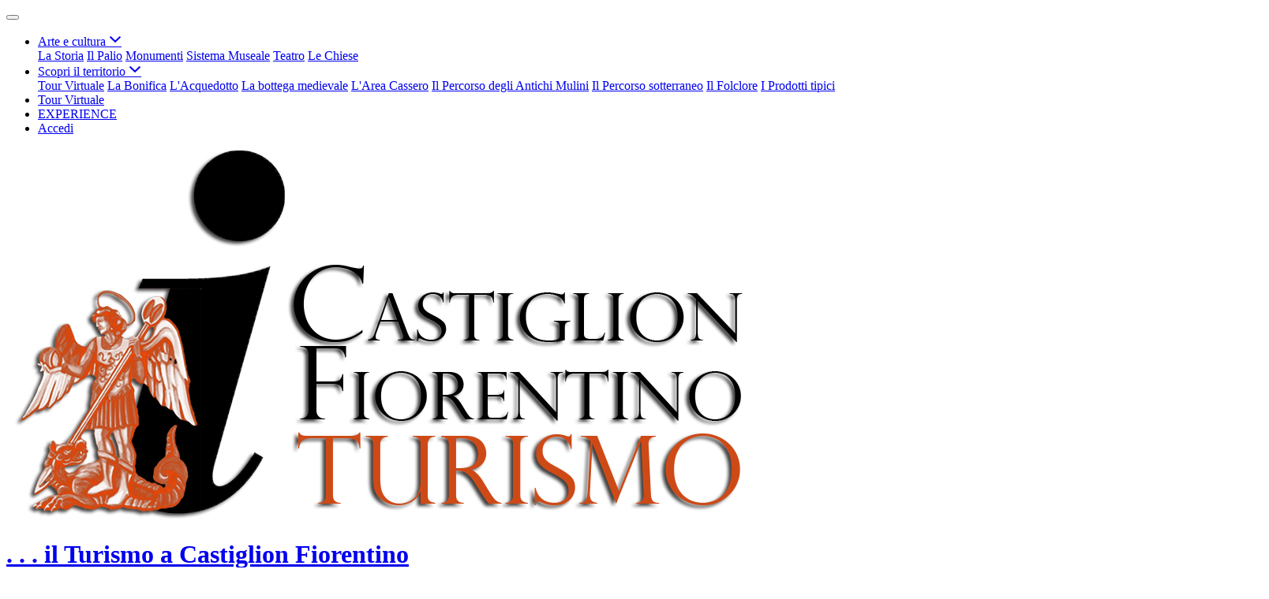

--- FILE ---
content_type: text/html; charset=UTF-8
request_url: https://turismo.comune.castiglionfiorentino.ar.it/eventi/2058961/domenica-10-settembre-scena-svialando-saldi
body_size: 7995
content:
<!DOCTYPE html>
<html lang="it">

<head>
    <meta charset="utf-8">
    <meta http-equiv="X-UA-Compatible" content="IE=edge">
    <meta name="viewport" content="width=device-width, initial-scale=1">

    <!-- CSRF Token -->
    <meta name="csrf-token" content="pi8OliAokkstLVGeQqLET5nCHmoAwOOZd1mBLvp9">
        <meta property="og:url" content="https://turismo.comune.castiglionfiorentino.ar.it/eventi/2058961/domenica-10-settembre-scena-svialando-saldi"/>
    <meta property="og:type" content="article"/>
    <meta property="og:title" content="DOMENICA 10 SETTEMBRE DI SCENA “SVIALANDO”, SALDI E OFFERTE IN VIALE MAZZINI."/>
    <meta property="og:description" content="Tutto pronto per &amp;ldquo;Svialando&amp;rdquo;, l&amp;rsquo;evento che vede protagonista Viale Mazzini, una delle principali arterie di accesso al centro storico castiglionese, e i suoi negozi. 

&amp;nbsp;

&amp;ldquo;Si tratta di un evento fortemente voluto dai commercianti di Viale Mazzini. Sar&amp;agrave; una giornata di festa con i suoi 35 espositori, una giornata di divertimento per tutti per ritornare a vivere anche questa vitale zona&amp;rdquo; dichiara Stefano Scricciolo di Confcommercio. 

&amp;nbsp;

Castiglion Fiorentino saluta cos&amp;igrave; l&amp;rsquo;estate 2023 piena di eventi e manifestazioni. Per domenica prossima 10 settembre dalle ore 15 e fino a mezzanotte grazie alla collaborazione dei commercianti sar&amp;agrave; possibile fare acquisti di ogni genere, gustare sfiziosit&amp;agrave; nei bar e ristoranti della strada e assistere a sfilate di moda per bambini, esibizioni di danza con Salsa Academy e Dam Danza e dalle 21.00 concerto dei &amp;ldquo;Superdisco Bros&amp;rdquo;. &amp;ldquo;Vi aspettiamo per divertirci insieme&amp;rdquo; sottolinea Fabiana della scuola di danza. 

&amp;nbsp;

Ritorna &amp;ldquo;Svialando e Offerte in Viale Mazzini&amp;rdquo;, domenica 10 settembre dalle ore 15.00 alla mezzanotte lungo viale Mazzini. 


&amp;ldquo;Ringrazio tutti per aver partecipato all&amp;rsquo;organizzazione, in particolare i commercianti che sono i veri protagonisti della manifestazione. Viale Mazzini &amp;egrave; un &amp;lsquo;market&amp;rsquo; naturale su cui abbiamo gi&amp;agrave; investito anche in passato&amp;rdquo; dichiara Francesca Sebastiani, assessore alle Attivit&amp;agrave; Produttive.

&amp;nbsp;

Nei giorni scorsi il comando di Polizia Municipale ha inviato una lettera ai residenti di Viale Mazzini e zone limitrofe informandoli delle limitazioni di traffico a causa della manifestazione d&amp;rsquo;intrattenimento. &amp;nbsp;In virt&amp;ugrave; della manifestazione viale Mazzini nel tratto di Viale Mazzini, compreso tra via Cavour e via Madonna del Rivaio, saranno istituiti divieto di sosta e divieto di transito a partire dalle ore 11:00 di domenica 10 settembre sino al termine dell&amp;#39;evento.

&amp;nbsp;

&amp;nbsp;

&amp;nbsp;


PER MOTIVI DI SICUREZZA COMUNICHIAMO CHE IL GIORNO 10.09.2023, DALLE ORE 10.00 ALLE ORE 24.00, NON SARA&amp;rsquo; POSSIBILE TRANSITARE NE&amp;rsquo; SOSTARE LUNGO VIALE MAZZINI, NEL TRATTO TRA VIA CAVOUR E VIA MADONNA DEL RIVAIO.

I RESIDENTI DI VIA PISACANE POTRANNO UTILIZZARE VIA F.LLI CERVI PER LA SOLA USCITA DALLA ZONA DI RESIDENZA, SOLO PER EMERGENZE, COMPATIBILMENTE CON L&amp;rsquo;AFFLUSSO DEI VISITATORI, E COMUNQUE DA CONCORDARE CON IL PERSONALE DELLA POLIZIA MUNICIPALE IN SERVIZIO AI SEGUENTI NUMERI&amp;nbsp;&amp;nbsp; 0575- 658314&amp;nbsp;&amp;nbsp;&amp;nbsp;&amp;nbsp; 337-342153.



I RESIDENTI DI VIA F.LLI CERVI E VIA DON MINZONI POTRANNO PERCORRERE DETTE STRADE IN DOPPIO SENSO DI CIRCOLAZIONE, SIA PER ENTRARE CHE PER USCIRE.


&amp;nbsp;"/>
    <meta property="og:image:width" content="1600"/>
    <meta property="og:image:height" content="1050"/>
    <meta property="og:image" content="https://mycity.s3.sbg.io.cloud.ovh.net/3325968/foto-.jpeg"/>
    <meta property="og:locale" content="it_IT"/>
    <meta property="fb:app_id" content="1756472218011816"/>
    <meta name="description" content="Tutto pronto per &amp;ldquo;Svialando&amp;rdquo;, l&amp;rsquo;evento che vede protagonista Viale Mazzini, una delle principali arterie di accesso al centro storico castiglionese, e i suoi negozi. 

&amp;nbsp;

&amp;ldquo;Si tratta di un evento fortemente voluto dai commercianti di Viale Mazzini. Sar&amp;agrave; una giornata di festa con i suoi 35 espositori, una giornata di divertimento per tutti per ritornare a vivere anche questa vitale zona&amp;rdquo; dichiara Stefano Scricciolo di Confcommercio. 

&amp;nbsp;

Castiglion Fiorentino saluta cos&amp;igrave; l&amp;rsquo;estate 2023 piena di eventi e manifestazioni. Per domenica prossima 10 settembre dalle ore 15 e fino a mezzanotte grazie alla collaborazione dei commercianti sar&amp;agrave; possibile fare acquisti di ogni genere, gustare sfiziosit&amp;agrave; nei bar e ristoranti della strada e assistere a sfilate di moda per bambini, esibizioni di danza con Salsa Academy e Dam Danza e dalle 21.00 concerto dei &amp;ldquo;Superdisco Bros&amp;rdquo;. &amp;ldquo;Vi aspettiamo per divertirci insieme&amp;rdquo; sottolinea Fabiana della scuola di danza. 

&amp;nbsp;

Ritorna &amp;ldquo;Svialando e Offerte in Viale Mazzini&amp;rdquo;, domenica 10 settembre dalle ore 15.00 alla mezzanotte lungo viale Mazzini. 


&amp;ldquo;Ringrazio tutti per aver partecipato all&amp;rsquo;organizzazione, in particolare i commercianti che sono i veri protagonisti della manifestazione. Viale Mazzini &amp;egrave; un &amp;lsquo;market&amp;rsquo; naturale su cui abbiamo gi&amp;agrave; investito anche in passato&amp;rdquo; dichiara Francesca Sebastiani, assessore alle Attivit&amp;agrave; Produttive.

&amp;nbsp;

Nei giorni scorsi il comando di Polizia Municipale ha inviato una lettera ai residenti di Viale Mazzini e zone limitrofe informandoli delle limitazioni di traffico a causa della manifestazione d&amp;rsquo;intrattenimento. &amp;nbsp;In virt&amp;ugrave; della manifestazione viale Mazzini nel tratto di Viale Mazzini, compreso tra via Cavour e via Madonna del Rivaio, saranno istituiti divieto di sosta e divieto di transito a partire dalle ore 11:00 di domenica 10 settembre sino al termine dell&amp;#39;evento.

&amp;nbsp;

&amp;nbsp;

&amp;nbsp;


PER MOTIVI DI SICUREZZA COMUNICHIAMO CHE IL GIORNO 10.09.2023, DALLE ORE 10.00 ALLE ORE 24.00, NON SARA&amp;rsquo; POSSIBILE TRANSITARE NE&amp;rsquo; SOSTARE LUNGO VIALE MAZZINI, NEL TRATTO TRA VIA CAVOUR E VIA MADONNA DEL RIVAIO.

I RESIDENTI DI VIA PISACANE POTRANNO UTILIZZARE VIA F.LLI CERVI PER LA SOLA USCITA DALLA ZONA DI RESIDENZA, SOLO PER EMERGENZE, COMPATIBILMENTE CON L&amp;rsquo;AFFLUSSO DEI VISITATORI, E COMUNQUE DA CONCORDARE CON IL PERSONALE DELLA POLIZIA MUNICIPALE IN SERVIZIO AI SEGUENTI NUMERI&amp;nbsp;&amp;nbsp; 0575- 658314&amp;nbsp;&amp;nbsp;&amp;nbsp;&amp;nbsp; 337-342153.



I RESIDENTI DI VIA F.LLI CERVI E VIA DON MINZONI POTRANNO PERCORRERE DETTE STRADE IN DOPPIO SENSO DI CIRCOLAZIONE, SIA PER ENTRARE CHE PER USCIRE.


&amp;nbsp;">

    <title>
                        DOMENICA 10 SETTEMBRE DI SCENA “SVIALANDO”, SALDI E OFFERTE IN VIALE MAZZINI.
 | . . .  il Turismo a Castiglion Fiorentino
            </title>

    <script src="/js/manifest.js?id=5f57a76db7bef139dd5f68a2f43efbca" defer></script>
    <script src="/js/vendor.js?id=51393c43603619bb4dc3428991cdd7b4" defer></script>

    <script type="text/javascript" src="/js/frontend/turistico1/layout.js?id=07cc67c4c0c4b8df4e93ed0c70c1f697" defer></script>
    <script type="text/javascript" src="/js/frontend/mycity/share.js?id=7caa2df12deb4fbda801efc9512209fd" defer></script>

    <link type="text/css" rel="stylesheet" href="https://turismo.comune.castiglionfiorentino.ar.it/vendor/spid-auth/css/agid-spid-enter.min.1.0.0.css">

    

    

            <script type="text/javascript">
            function googleTranslateElementInit() {
                new google.translate.TranslateElement({
                    pageLanguage: 'it',
                    includedLanguages: 'de,en,es,fr,ru,ar,zh-CN',
                    layout: google.translate.TranslateElement.InlineLayout.SIMPLE
                }, 'google_translate_element');
            }
        </script>
        <script type="text/javascript" src="//translate.google.com/translate_a/element.js?cb=googleTranslateElementInit">
        </script>
    
            <script type="text/javascript" src="/js/frontend/turistico1/picturefill.min.js?id=c1e20e19fb6a31b52d3090d8669895fe" defer></script>
    <script type="text/javascript" src="/js/frontend/turistico1/lightgallery-all.min.js?id=2c764f64ebbb259852673d6083c17dd4" defer></script>
    
    <!-- Styles -->
    <link href="/css/frontend-turistico1/terra.css" rel="stylesheet">

    <link rel="icon" type="image/png" href="">
    <link href="https://turismo.comune.castiglionfiorentino.ar.it/css/animate.css" rel="stylesheet">
    <link href="https://turismo.comune.castiglionfiorentino.ar.it/fontastic/styles.css" rel="stylesheet">
    <link href="https://turismo.comune.castiglionfiorentino.ar.it/fonts/fabicon/fabicon.css" rel="stylesheet">
    <link href="https://turismo.comune.castiglionfiorentino.ar.it/fonts/fabicon/lightgallery.css" rel="stylesheet">
    <link rel="stylesheet" href="https://cdnjs.cloudflare.com/ajax/libs/lightbox2/2.8.2/css/lightbox.min.css" integrity="sha384-pnkRj/o9mh07rfWxV9yY0Tik4Cn+tYLX+hu+gfN2s5bd7hwM1q5rAqGyA21Iz17u" crossorigin="anonymous">
</head>

<body
    class="castiglion-fiorentino">


        <div id="app">
                    <header class="header-with-content">
                    <div class="header-banner">
            <div class="container position-relative">
                <div class="header-search-translate">
                    
                                            <div class="header-translate" id="google_translate_element"></div>
                                        <div class="header-search">
                        <search-widget-turistico modules="[]" scenario-id="1136"
                            search-url="https://turismo.comune.castiglionfiorentino.ar.it/api/v1/scenarios/1136/searchturistico"
                            advanced-search-url="https://turismo.comune.castiglionfiorentino.ar.it/ricerca-avanzata"></search-widget-turistico>
                    </div>
                </div>
            </div>
            <div class="d-lg-flex flex-lg-column-reverse">
                <div class="header-navbar mt-2">
                    <div class="container">
                        <nav class="navbar navbar-dark navbar-expand-lg">
                            <button class="navbar-toggler mt-3 mb-3" type="button" data-toggle="collapse"
                                data-target="#navbarSupportedContent" aria-controls="navbarSupportedContent"
                                aria-expanded="false" aria-label="Toggle navigation">
                                <span class="navbar-toggler-icon"></span>
                            </button>
                            <div class="collapse navbar-collapse" id="navbarSupportedContent">
                                <ul class="navbar-nav ml-auto text-right">
                                                                                                                                                            <li class="nav-item dropdown simple-dropdown">
                                                <a class="nav-link" href="https://turismo.comune.castiglionfiorentino.ar.it/menu/237482/arte-cultura" id="navbarDropdown"
                                                    role="button" data-toggle="dropdown" aria-haspopup="true"
                                                    aria-expanded="false">
                                                    Arte e cultura <span
                                                        class="icon icon-angle-down-thick"></span>
                                                </a>
                                                <div class="dropdown-menu text-right text-lg-left"
                                                    aria-labelledby="navbarDropdown">
                                                                                                            <a href="https://turismo.comune.castiglionfiorentino.ar.it/contenuti/237485/storia" class="dropdown-item"
                                                            target="_self">La Storia</a>
                                                                                                            <a href="https://turismo.comune.castiglionfiorentino.ar.it/menu/237488/palio" class="dropdown-item"
                                                            target="_self">Il Palio</a>
                                                                                                            <a href="https://turismo.comune.castiglionfiorentino.ar.it/menu/237504/monumenti" class="dropdown-item"
                                                            target="_self">Monumenti</a>
                                                                                                            <a href="https://turismo.comune.castiglionfiorentino.ar.it/menu/237528/sistema-museale" class="dropdown-item"
                                                            target="_self">Sistema Museale</a>
                                                                                                            <a href="https://turismo.comune.castiglionfiorentino.ar.it/menu/237532/teatro" class="dropdown-item"
                                                            target="_self">Teatro</a>
                                                                                                            <a href="https://turismo.comune.castiglionfiorentino.ar.it/menu/242158/chiese" class="dropdown-item"
                                                            target="_self">Le Chiese</a>
                                                                                                    </div>
                                            </li>
                                                                                                                                                                <li class="nav-item dropdown simple-dropdown">
                                                <a class="nav-link" href="https://turismo.comune.castiglionfiorentino.ar.it/menu/242331/scopri-territorio" id="navbarDropdown"
                                                    role="button" data-toggle="dropdown" aria-haspopup="true"
                                                    aria-expanded="false">
                                                    Scopri il territorio <span
                                                        class="icon icon-angle-down-thick"></span>
                                                </a>
                                                <div class="dropdown-menu text-right text-lg-left"
                                                    aria-labelledby="navbarDropdown">
                                                                                                            <a href="https://turismo.comune.castiglionfiorentino.ar.it/contenuti/242333/tour-virtuale" class="dropdown-item"
                                                            target="_self">Tour Virtuale</a>
                                                                                                            <a href="https://turismo.comune.castiglionfiorentino.ar.it/contenuti/242338/bonifica" class="dropdown-item"
                                                            target="_self">La Bonifica</a>
                                                                                                            <a href="https://turismo.comune.castiglionfiorentino.ar.it/contenuti/242339/acquedotto" class="dropdown-item"
                                                            target="_self">L&#039;Acquedotto</a>
                                                                                                            <a href="https://turismo.comune.castiglionfiorentino.ar.it/contenuti/242342/bottega-medievale" class="dropdown-item"
                                                            target="_self">La bottega medievale</a>
                                                                                                            <a href="https://turismo.comune.castiglionfiorentino.ar.it/contenuti/242344/area-cassero" class="dropdown-item"
                                                            target="_self">L&#039;Area Cassero</a>
                                                                                                            <a href="https://turismo.comune.castiglionfiorentino.ar.it/contenuti/242345/percorso-antichi-mulini" class="dropdown-item"
                                                            target="_self">Il Percorso degli Antichi Mulini</a>
                                                                                                            <a href="https://turismo.comune.castiglionfiorentino.ar.it/contenuti/242346/percorso-sotterraneo" class="dropdown-item"
                                                            target="_self">Il Percorso sotterraneo</a>
                                                                                                            <a href="https://turismo.comune.castiglionfiorentino.ar.it/contenuti/242350/folclore" class="dropdown-item"
                                                            target="_self">Il Folclore</a>
                                                                                                            <a href="https://turismo.comune.castiglionfiorentino.ar.it/contenuti/242356/prodotti-tipici" class="dropdown-item"
                                                            target="_self">I Prodotti tipici</a>
                                                                                                    </div>
                                            </li>
                                                                                                                                                                <li class="nav-item">
                                                <a target="_self" class="nav-link"
                                                    href="http://www.museicastiglionfiorentino.it/virtual_tour_museo/virtual_tour_museo.html" role="button" aria-haspopup="true"
                                                    aria-expanded="false" target="_self">
                                                    Tour Virtuale
                                                </a>
                                            </li>
                                                                                                                                                                <li class="nav-item">
                                                <a target="_blank" class="nav-link"
                                                    href="https://www.experiencecastiglionfiorentino.it/" role="button" aria-haspopup="true"
                                                    aria-expanded="false" target="_blank">
                                                    EXPERIENCE
                                                </a>
                                            </li>
                                                                                                                <li class="mobile-login nav-item d-lg-none">
                                        <a href="/admin/login" title="login" class="nav-link">Accedi</a>
                                    </li>
                                </ul>
                            </div>
                        </nav>
                    </div>
                </div>
                <div class="header-brand">
                    <div class="container">
                        <div class="row">
                            <div class="logo">
                                <a href="https://turismo.comune.castiglionfiorentino.ar.it/home" tabindex="-1">
                                    <img src="https://mycity.s3.sbg.io.cloud.ovh.net/837404/LogoTurismo.png" alt="Immagine non trovata"
                                        class="img-fluid">
                                </a>
                            </div>
                            <div class="col d-flex align-items-center">
                                <div class="logo-name serif maiuscoletto">
                                    <h1>
                                        <a href="https://turismo.comune.castiglionfiorentino.ar.it/home">
                                            . . .  il Turismo a Castiglion Fiorentino
                                        </a>
                                    </h1>
                                </div>
                            </div>
                        </div>
                    </div>
                </div>
            </div>
        </div>
        
                </header>
    <div id="topcontent">
                    <div class="main-img-container turist-dettaglio">
        <image-parallax image="https://mycity.s3.sbg.io.cloud.ovh.net/3325968/foto-.jpeg"></image-parallax>
        <div class="main-img-background"></div>
        <div class="main-img-content">
            <div class="container header">
                <h4 class="title">
                    DOMENICA 10 SETTEMBRE DI SCENA “SVIALANDO”, SALDI E OFFERTE IN VIALE MAZZINI.
                    
                </h4>
                                <div class="share-container d-none d-sm-block">
                    <like-n-share
                            :can-like="0" like-url="https://turismo.comune.castiglionfiorentino.ar.it/api/internals/frontend/scenarios/1136/events/2058961/like"
                            unlike-url="https://turismo.comune.castiglionfiorentino.ar.it/api/internals/frontend/scenarios/1136/events/2058961/unlike"
                            original-status=""
                            original-counter="0"
                            share-counter="0"
                    >
                        <template slot="share">
                            <div class="share">
                                Condividi
                                <div class="social-link">
                                        <ul class="link-list" role="menu">
                                            <li role="none">
                                                <a 
                                                    class="list-item" 
                                                    href="https://www.facebook.com/sharer/sharer.php?u=https://turismo.comune.castiglionfiorentino.ar.it/eventi/2058961/domenica-10-settembre-scena-svialando-saldi" 
                                                    role="menuitem"
                                                    target="_blank"
                                                >
                                                    <svg class="icon" aria-hidden="true" width="40" height="40" style="fill: #FFFFFF;">
                                                        <use xlink:href="/bootstrap-italia/dist/svg/sprites.svg#it-facebook-square"></use>
                                                    </svg>
                                                </a>
                                            </li>
                                            <li role="none">
                                                <a 
                                                    class="list-item" 
                                                    href="https://x.com/intent/tweet?url=https://turismo.comune.castiglionfiorentino.ar.it/eventi/2058961/domenica-10-settembre-scena-svialando-saldi" 
                                                    role="menuitem"
                                                    target="_blank"
                                                >
                                                <svg xmlns="http://www.w3.org/2000/svg" width="40" height="30" style="fill: #FFFFFF;" viewBox="0 0 512 462.799" shape-rendering="geometricPrecision" text-rendering="geometricPrecision" image-rendering="optimizeQuality" fill-rule="evenodd" clip-rule="evenodd">
                                                    <path fill-rule="nonzero" d="M403.229 0h78.506L310.219 196.04 512 462.799H354.002L230.261 301.007 88.669 462.799h-78.56l183.455-209.683L0 0h161.999l111.856 147.88L403.229 0zm-27.556 415.805h43.505L138.363 44.527h-46.68l283.99 371.278z"/>
                                                  </svg>
                                                </a>
                                            </li>
                                            <li role="none">
                                                <a 
                                                    class="list-item" 
                                                    href="https://www.linkedin.com/shareArticle?mini=true&amp;url=https://turismo.comune.castiglionfiorentino.ar.it/eventi/2058961/domenica-10-settembre-scena-svialando-saldi" 
                                                    role="menuitem"
                                                    target="_blank"
                                                >
                                                    <svg class="icon" aria-hidden="true" width="40" height="40" style="fill: #FFFFFF;">
                                                        <use xlink:href="/bootstrap-italia/dist/svg/sprites.svg#it-linkedin-square"></use>
                                                    </svg>
                                                </a>
                                            </li>
                                            <li role="none">
                                                <a 
                                                    class="list-item" 
                                                    href="https://api.whatsapp.com/send?phone=&amp;text=https://turismo.comune.castiglionfiorentino.ar.it/eventi/2058961/domenica-10-settembre-scena-svialando-saldi" 
                                                    role="menuitem"
                                                    target="_blank"
                                                >
                                                    <svg class="icon" aria-hidden="true" width="40" height="40" style="fill: #FFFFFF;">
                                                        <use xlink:href="/bootstrap-italia/dist/svg/sprites.svg#it-whatsapp-square"></use>
                                                    </svg>
                                                </a>
                                            </li>
                                            <li role="none">
                                                <a 
                                                    class="list-item" 
                                                    href="https://t.me/share/url?url=https://turismo.comune.castiglionfiorentino.ar.it/eventi/2058961/domenica-10-settembre-scena-svialando-saldi" 
                                                    role="menuitem"
                                                    target="_blank"
                                                >
                                                    <svg class="icon" aria-hidden="true" width="40" height="40" style="fill: #FFFFFF;">
                                                        <use xlink:href="/bootstrap-italia/dist/svg/sprites.svg#it-telegram"></use>
                                                    </svg>
                                                </a>
                                            </li>
                                        </ul>
                                </div>
                            </div>
                        </template>
                    </like-n-share>
                </div>
            </div>
        </div>
    </div>
        <div class="breadcrumb-container">
        <div class="container">
            <div class="row">
                <div class="col-xl-8">
                    <nav aria-label="breadcrumb">
                        <ol class="breadcrumb">
                            <li class="breadcrumb-item"><a href="https://turismo.comune.castiglionfiorentino.ar.it/home" title="Vai alla Home">Home</a></li>
                                                        <li class="breadcrumb-item">DOMENICA 10 SETTEMBRE DI SCENA “SVIALANDO”, SALDI E OFFERTE IN VIALE MAZZINI.</li>
                        </ol>
                    </nav>
                </div>
            </div>
        </div>
    </div>
    
    <div class="container">
                <div class="dettaglio-with-img">
                   
            
            <div class="row main-img-cols"> 
    <div class="col-xl-8 col-main">


    
        <div class="content-main">
            <h4 class="title">
                DOMENICA 10 SETTEMBRE DI SCENA “SVIALANDO”, SALDI E OFFERTE IN VIALE MAZZINI.
            </h4>
            <div class="prose">
                <p>
                    <span class="label">Il 10/09/2023 Dalle ore 15:00 alle ore 23:50</span>
                </p>
                
                <div class="dropdown mb-4">
                    <a class="btn btn-link p-0 d-inline-flex align-items-stretch text-primary text-decoration-none" href="#" role="button" data-toggle="dropdown" aria-expanded="false" style="font-size: 1.1rem;">
                        <span class="icon icon-cms-eventi mr-2" style="font-size: 1.6rem;"></span>
                        <span style="text-transform:none; margin-top:2px; font-weight:600">Aggiungi a calendario</span>
                    </a>
    
                    <div class="dropdown-menu">
                        <a class="dropdown-item" 
                            href="https://outlook.office.com/calendar/0/deeplink/compose?subject=DOMENICA+10+SETTEMBRE+DI+SCENA+%E2%80%9CSVIALANDO%E2%80%9D%2C+SALDI+E+OFFERTE+IN+VIALE+MAZZINI.&amp;body=&amp;startdt=2023-09-10T15:00:00&amp;enddt=2023-09-10T23:50:00&amp;location=&amp;path=%2Fcalendar%2Faction%2Fcompose&amp;rru=addevent"
                            target="_blank">
                            Outlook
                        </a>
                        <a class="dropdown-item" 
                            href="https://calendar.google.com/calendar/render?action=TEMPLATE&amp;text=DOMENICA+10+SETTEMBRE+DI+SCENA+%E2%80%9CSVIALANDO%E2%80%9D%2C+SALDI+E+OFFERTE+IN+VIALE+MAZZINI.&amp;dates=20230910T150000/20230910T235000&amp;location=&amp;sprop=name:"
                            target="_blank">
                            Google Calendar
                        </a>
                        <a class="dropdown-item" 
                            href="https://calendar.yahoo.com/?v=60&amp;view=d&amp;type=20&amp;st=20230910T150000Z&amp;et=20230910T235000Z&amp;title=DOMENICA+10+SETTEMBRE+DI+SCENA+%E2%80%9CSVIALANDO%E2%80%9D%2C+SALDI+E+OFFERTE+IN+VIALE+MAZZINI.&amp;desc="
                            target="_blank">
                            Yahoo Calendar
                        </a>
                        <a class="dropdown-item" 
                            href="https://turismo.comune.castiglionfiorentino.ar.it/agenda-smart/prenotazione/2058961/icsEvent"
                            target="_blank">
                            iCloud Calendar
                        </a>
                    </div>
                </div>
    
                                <p>
                    <p style="margin:0cm 0cm 0.0001pt"><span style="font-size:10pt"><span style="font-family:&quot;Times New Roman&quot;,serif"><span style="font-size:12.0pt"><span style="font-family:&quot;Calibri Light&quot;,sans-serif">Tutto pronto per &ldquo;Svialando&rdquo;, l&rsquo;evento che vede protagonista Viale Mazzini, una delle principali arterie di accesso al centro storico castiglionese, e i suoi negozi. </span></span></span></span></p>

<p style="margin:0cm 0cm 0.0001pt">&nbsp;</p>

<p style="margin:0cm 0cm 0.0001pt"><span style="font-size:10pt"><span style="font-family:&quot;Times New Roman&quot;,serif"><span style="font-size:12.0pt"><span style="font-family:&quot;Calibri Light&quot;,sans-serif">&ldquo;Si tratta di un evento fortemente voluto dai commercianti di Viale Mazzini. Sar&agrave; una giornata di festa con i suoi 35 espositori, una giornata di divertimento per tutti per ritornare a vivere anche questa vitale zona&rdquo; dichiara Stefano Scricciolo di Confcommercio. </span></span></span></span></p>

<p style="margin:0cm 0cm 0.0001pt">&nbsp;</p>

<p style="margin:0cm 0cm 0.0001pt"><span style="font-size:10pt"><span style="background:white"><span style="font-family:&quot;Times New Roman&quot;,serif"><span style="font-size:12.0pt"><span style="font-family:&quot;Calibri Light&quot;,sans-serif">Castiglion Fiorentino saluta cos&igrave; l&rsquo;estate 2023 piena di eventi e manifestazioni. Per domenica prossima 10 settembre dalle ore 15 e fino a mezzanotte grazie alla collaborazione dei commercianti sar&agrave; possibile fare acquisti di ogni genere, gustare sfiziosit&agrave; nei bar e ristoranti della strada e assistere a sfilate di moda per bambini, esibizioni di danza con Salsa Academy e Dam Danza e dalle 21.00 concerto dei &ldquo;Superdisco Bros&rdquo;. &ldquo;Vi aspettiamo per divertirci insieme&rdquo; sottolinea Fabiana della scuola di danza. </span></span></span></span></span></p>

<p style="margin:0cm 0cm 0.0001pt">&nbsp;</p>

<p style="margin:0cm 0cm 0.0001pt"><span style="font-size:10pt"><span style="background:white"><span style="font-family:&quot;Times New Roman&quot;,serif"><span style="font-size:12.0pt"><span style="font-family:&quot;Calibri Light&quot;,sans-serif">Ritorna &ldquo;Svialando e Offerte in Viale Mazzini&rdquo;, domenica 10 settembre dalle ore 15.00 alla mezzanotte lungo viale Mazzini. </span></span></span></span></span></p>

<p style="margin:0cm 0cm 0.0001pt"><br />
<span style="font-size:10pt"><span style="background:white"><span style="font-family:&quot;Times New Roman&quot;,serif"><span style="font-size:12.0pt"><span style="font-family:&quot;Calibri Light&quot;,sans-serif">&ldquo;Ringrazio tutti per aver partecipato all&rsquo;organizzazione, in particolare i commercianti che sono i veri protagonisti della manifestazione. Viale Mazzini &egrave; un &lsquo;market&rsquo; naturale su cui abbiamo gi&agrave; investito anche in passato&rdquo; dichiara Francesca Sebastiani, assessore alle Attivit&agrave; Produttive.</span></span></span></span></span><br />
<br />
&nbsp;</p>

<p style="margin:0cm 0cm 0.0001pt"><span style="font-size:10pt"><span style="background:white"><span style="font-family:&quot;Times New Roman&quot;,serif"><span style="font-size:12.0pt"><span style="font-family:&quot;Calibri Light&quot;,sans-serif">Nei giorni scorsi il comando di Polizia Municipale ha inviato una lettera ai residenti di Viale Mazzini e zone limitrofe informandoli delle limitazioni di traffico a causa della manifestazione d&rsquo;intrattenimento. &nbsp;In virt&ugrave; della manifestazione viale Mazzini nel tratto di Viale Mazzini, compreso tra via Cavour e via Madonna del Rivaio, saranno istituiti divieto di sosta e divieto di transito a partire dalle ore 11:00 di domenica 10 settembre sino al termine dell&#39;evento.</span></span></span></span></span></p>

<p style="margin:0cm 0cm 0.0001pt">&nbsp;</p>

<p style="margin:0cm 0cm 0.0001pt">&nbsp;</p>

<p style="text-align:justify; margin:0cm 0cm 0.0001pt">&nbsp;</p>

<div style="border:solid windowtext 1.0pt; padding:0cm 4.0pt 1.0pt 4.0pt">
<p style="border:none; text-align:justify; padding:0cm; margin:0cm 0cm 0.0001pt"><span style="font-size:10pt"><span style="font-family:&quot;Times New Roman&quot;,serif"><span style="font-size:12.0pt"><span style="font-family:&quot;Calibri Light&quot;,sans-serif">PER MOTIVI DI SICUREZZA COMUNICHIAMO CHE IL GIORNO 10.09.2023, DALLE ORE 10.00 ALLE ORE 24.00, NON SARA&rsquo; POSSIBILE TRANSITARE NE&rsquo; SOSTARE LUNGO VIALE MAZZINI, NEL TRATTO TRA VIA CAVOUR E VIA MADONNA DEL RIVAIO.</span></span></span></span></p>

<p style="border:none; text-align:justify; padding:0cm; margin:0cm 0cm 0.0001pt"><span style="font-size:10pt"><span style="font-family:&quot;Times New Roman&quot;,serif"><span style="font-size:12.0pt"><span style="font-family:&quot;Calibri Light&quot;,sans-serif">I RESIDENTI DI <u>VIA PISACANE</u> POTRANNO UTILIZZARE VIA F.LLI CERVI PER LA SOLA USCITA DALLA ZONA DI RESIDENZA, SOLO PER EMERGENZE, COMPATIBILMENTE CON L&rsquo;AFFLUSSO DEI VISITATORI, E COMUNQUE DA CONCORDARE CON IL PERSONALE DELLA POLIZIA MUNICIPALE IN SERVIZIO AI SEGUENTI NUMERI&nbsp;&nbsp; 0575- 658314&nbsp;&nbsp;&nbsp;&nbsp; 337-342153.</span></span></span></span></p>
</div>

<div style="border:solid windowtext 1.0pt; padding:1.0pt 4.0pt 1.0pt 4.0pt">
<p style="border:none; text-align:justify; padding:0cm; margin:0cm 0cm 0.0001pt"><span style="font-size:10pt"><span style="font-family:&quot;Times New Roman&quot;,serif"><span style="font-size:12.0pt"><span style="font-family:&quot;Calibri Light&quot;,sans-serif">I RESIDENTI DI <u>VIA F.LLI CERVI</u> E <u>VIA DON MINZONI</u> POTRANNO PERCORRERE DETTE STRADE IN DOPPIO SENSO DI CIRCOLAZIONE, SIA PER ENTRARE CHE PER USCIRE<b>.</b></span></span></span></span></p>
</div>

<p style="margin:0cm 0cm 0.0001pt">&nbsp;</p>
                </p>

                            </div>
        
            <div class="share-container d-sm-none"> 
                <like-n-share
                            :can-like="0" like-url="https://turismo.comune.castiglionfiorentino.ar.it/api/internals/frontend/scenarios/1136/events/2058961/like"
                            unlike-url="https://turismo.comune.castiglionfiorentino.ar.it/api/internals/frontend/scenarios/1136/events/2058961/unlike"
                            original-status=""
                            original-counter="0"
                            share-counter="0"
                    >
                    <template slot="share">
                        <div class="share">
                            Condividi
                            <div class="social-link">
                                <div id="social-links"><ul><li class="u-background-50"><a href="https://www.facebook.com/sharer/sharer.php?u=https://turismo.comune.castiglionfiorentino.ar.it/eventi/2058961/domenica-10-settembre-scena-svialando-saldi" title="Facebook" class="list-item facebook social-button "><span class="fab icon icon-fb"></span> <span class="list-item-social-text">Facebook</span></a></li><li class="u-background-50"><a href="https://x.com/intent/tweet?text=DOMENICA+10+SETTEMBRE+DI+SCENA+%E2%80%9CSVIALANDO%E2%80%9D%2C+SALDI+E+OFFERTE+IN+VIALE+MAZZINI.&url=https://turismo.comune.castiglionfiorentino.ar.it/eventi/2058961/domenica-10-settembre-scena-svialando-saldi" title="Twiteer" class="list-item twitter social-button "><span class="fab icon icon-tw"></span> <span class="list-item-social-text">Twitter</span></a></li><li class="u-background-50"><a href="http://www.linkedin.com/shareArticle?mini=true&url=https://turismo.comune.castiglionfiorentino.ar.it/eventi/2058961/domenica-10-settembre-scena-svialando-saldi&title=DOMENICA+10+SETTEMBRE+DI+SCENA+%E2%80%9CSVIALANDO%E2%80%9D%2C+SALDI+E+OFFERTE+IN+VIALE+MAZZINI.&summary=%3Cp+style%3D%22margin%3A0cm+0cm+0.0001pt%22%3E%3Cspan+style%3D%22font-size%3A10pt%22%3E%3Cspan+style%3D%22font-family%3A%26quot%3BTimes+New+Roman%26quot%3B%2Cserif%22%3E%3Cspan+style%3D%22font-size%3A12.0pt%22%3E%3Cspan+style%3D%22font-family%3A%26quot%3BCalibri+Light%26quot%3B%2Csans-serif%22%3ETutto+pronto+per+%26ldquo%3BSvialando%26rdquo%3B%2C+l%26rsquo%3Bevento+che+vede+protagonista+Viale+Mazzini%2C+una+delle+principali+arterie+di+accesso+al+centro+storico+castiglionese%2C+e+i+suoi+negozi.+%3C%2Fspan%3E%3C%2Fspan%3E%3C%2Fspan%3E%3C%2Fspan%3E%3C%2Fp%3E%0D%0A%0D%0A%3Cp+style%3D%22margin%3A0cm+0cm+0.0001pt%22%3E%26nbsp%3B%3C%2Fp%3E%0D%0A%0D%0A%3Cp+style%3D%22margin%3A0cm+0cm+0.0001pt%22%3E%3Cspan+style%3D%22font-size%3A10pt%22%3E%3Cspan+style%3D%22font-family%3A%26quot%3BTimes+New+Roman%26quot%3B%2Cserif%22%3E%3Cspan+style%3D%22font-size%3A12.0pt%22%3E%3Cspan+style%3D%22font-family%3A%26quot%3BCalibri+Light%26quot%3B%2Csans-serif%22%3E%26ldquo%3BSi+tratta+di+un+evento+fortemente+voluto+dai+commercianti+di+Viale+Mazzini.+Sar%26agrave%3B+una+giornata+di+festa+con+i+suoi+35+espositori%2C+una+giornata+di+divertimento+per+tutti+per+ritornare+a+vivere+anche+questa+vitale+zona%26rdquo%3B+dichiara+Stefano+Scricciolo+di+Confcommercio.+%3C%2Fspan%3E%3C%2Fspan%3E%3C%2Fspan%3E%3C%2Fspan%3E%3C%2Fp%3E%0D%0A%0D%0A%3Cp+style%3D%22margin%3A0cm+0cm+0.0001pt%22%3E%26nbsp%3B%3C%2Fp%3E%0D%0A%0D%0A%3Cp+style%3D%22margin%3A0cm+0cm+0.0001pt%22%3E%3Cspan+style%3D%22font-size%3A10pt%22%3E%3Cspan+style%3D%22background%3Awhite%22%3E%3Cspan+style%3D%22font-family%3A%26quot%3BTimes+New+Roman%26quot%3B%2Cserif%22%3E%3Cspan+style%3D%22font-size%3A12.0pt%22%3E%3Cspan+style%3D%22font-family%3A%26quot%3BCalibri+Light%26quot%3B%2Csans-serif%22%3ECastiglion+Fiorentino+saluta+cos%26igrave%3B+l%26rsquo%3Bestate+2023+piena+di+eventi+e+manifestazioni.+Per+domenica+prossima+10+settembre+dalle+ore+15+e+fino+a+mezzanotte+grazie+alla+collaborazione+dei+commercianti+sar%26agrave%3B+possibile+fare+acquisti+di+ogni+genere%2C+gustare+sfiziosit%26agrave%3B+nei+bar+e+ristoranti+della+strada+e+assistere+a+sfilate+di+moda+per+bambini%2C+esibizioni+di+danza+con+Salsa+Academy+e+Dam+Danza+e+dalle+21.00+concerto+dei+%26ldquo%3BSuperdisco+Bros%26rdquo%3B.+%26ldquo%3BVi+aspettiamo+per+divertirci+insieme%26rdquo%3B+sottolinea+Fabiana+della+scuola+di+danza.+%3C%2Fspan%3E%3C%2Fspan%3E%3C%2Fspan%3E%3C%2Fspan%3E%3C%2Fspan%3E%3C%2Fp%3E%0D%0A%0D%0A%3Cp+style%3D%22margin%3A0cm+0cm+0.0001pt%22%3E%26nbsp%3B%3C%2Fp%3E%0D%0A%0D%0A%3Cp+style%3D%22margin%3A0cm+0cm+0.0001pt%22%3E%3Cspan+style%3D%22font-size%3A10pt%22%3E%3Cspan+style%3D%22background%3Awhite%22%3E%3Cspan+style%3D%22font-family%3A%26quot%3BTimes+New+Roman%26quot%3B%2Cserif%22%3E%3Cspan+style%3D%22font-size%3A12.0pt%22%3E%3Cspan+style%3D%22font-family%3A%26quot%3BCalibri+Light%26quot%3B%2Csans-serif%22%3ERitorna+%26ldquo%3BSvialando+e+Offerte+in+Viale+Mazzini%26rdquo%3B%2C+domenica+10+settembre+dalle+ore+15.00+alla+mezzanotte+lungo+viale+Mazzini.+%3C%2Fspan%3E%3C%2Fspan%3E%3C%2Fspan%3E%3C%2Fspan%3E%3C%2Fspan%3E%3C%2Fp%3E%0D%0A%0D%0A%3Cp+style%3D%22margin%3A0cm+0cm+0.0001pt%22%3E%3Cbr+%2F%3E%0D%0A%3Cspan+style%3D%22font-size%3A10pt%22%3E%3Cspan+style%3D%22background%3Awhite%22%3E%3Cspan+style%3D%22font-family%3A%26quot%3BTimes+New+Roman%26quot%3B%2Cserif%22%3E%3Cspan+style%3D%22font-size%3A12.0pt%22%3E%3Cspan+style%3D%22font-family%3A%26quot%3BCalibri+Light%26quot%3B%2Csans-serif%22%3E%26ldquo%3BRingrazio+tutti+per+aver+partecipato+all%26rsquo%3Borganizzazione%2C+in+particolare+i+commercianti+che+sono+i+veri+protagonisti+della+manifestazione.+Viale+Mazzini+%26egrave%3B+un+%26lsquo%3Bmarket%26rsquo%3B+naturale+su+cui+abbiamo+gi%26agrave%3B+investito+anche+in+passato%26rdquo%3B+dichiara+Francesca+Sebastiani%2C+assessore+alle+Attivit%26agrave%3B+Produttive.%3C%2Fspan%3E%3C%2Fspan%3E%3C%2Fspan%3E%3C%2Fspan%3E%3C%2Fspan%3E%3Cbr+%2F%3E%0D%0A%3Cbr+%2F%3E%0D%0A%26nbsp%3B%3C%2Fp%3E%0D%0A%0D%0A%3Cp+style%3D%22margin%3A0cm+0cm+0.0001pt%22%3E%3Cspan+style%3D%22font-size%3A10pt%22%3E%3Cspan+style%3D%22background%3Awhite%22%3E%3Cspan+style%3D%22font-family%3A%26quot%3BTimes+New+Roman%26quot%3B%2Cserif%22%3E%3Cspan+style%3D%22font-size%3A12.0pt%22%3E%3Cspan+style%3D%22font-family%3A%26quot%3BCalibri+Light%26quot%3B%2Csans-serif%22%3ENei+giorni+scorsi+il+comando+di+Polizia+Municipale+ha+inviato+una+lettera+ai+residenti+di+Viale+Mazzini+e+zone+limitrofe+informandoli+delle+limitazioni+di+traffico+a+causa+della+manifestazione+d%26rsquo%3Bintrattenimento.+%26nbsp%3BIn+virt%26ugrave%3B+della+manifestazione+viale+Mazzini+nel+tratto+di+Viale+Mazzini%2C+compreso+tra+via+Cavour+e+via+Madonna+del+Rivaio%2C+saranno+istituiti+divieto+di+sosta+e+divieto+di+transito+a+partire+dalle+ore+11%3A00+di+domenica+10+settembre+sino+al+termine+dell%26%2339%3Bevento.%3C%2Fspan%3E%3C%2Fspan%3E%3C%2Fspan%3E%3C%2Fspan%3E%3C%2Fspan%3E%3C%2Fp%3E%0D%0A%0D%0A%3Cp+style%3D%22margin%3A0cm+0cm+0.0001pt%22%3E%26nbsp%3B%3C%2Fp%3E%0D%0A%0D%0A%3Cp+style%3D%22margin%3A0cm+0cm+0.0001pt%22%3E%26nbsp%3B%3C%2Fp%3E%0D%0A%0D%0A%3Cp+style%3D%22text-align%3Ajustify%3B+margin%3A0cm+0cm+0.0001pt%22%3E%26nbsp%3B%3C%2Fp%3E%0D%0A%0D%0A%3Cdiv+style%3D%22border%3Asolid+windowtext+1.0pt%3B+padding%3A0cm+4.0pt+1.0pt+4.0pt%22%3E%0D%0A%3Cp+style%3D%22border%3Anone%3B+text-align%3Ajustify%3B+padding%3A0cm%3B+margin%3A0cm+0cm+0.0001pt%22%3E%3Cspan+style%3D%22font-size%3A10pt%22%3E%3Cspan+style%3D%22font-family%3A%26quot%3BTimes+New+Roman%26quot%3B%2Cserif%22%3E%3Cspan+style%3D%22font-size%3A12.0pt%22%3E%3Cspan+style%3D%22font-family%3A%26quot%3BCalibri+Light%26quot%3B%2Csans-serif%22%3EPER+MOTIVI+DI+SICUREZZA+COMUNICHIAMO+CHE+IL+GIORNO+10.09.2023%2C+DALLE+ORE+10.00+ALLE+ORE+24.00%2C+NON+SARA%26rsquo%3B+POSSIBILE+TRANSITARE+NE%26rsquo%3B+SOSTARE+LUNGO+VIALE+MAZZINI%2C+NEL+TRATTO+TRA+VIA+CAVOUR+E+VIA+MADONNA+DEL+RIVAIO.%3C%2Fspan%3E%3C%2Fspan%3E%3C%2Fspan%3E%3C%2Fspan%3E%3C%2Fp%3E%0D%0A%0D%0A%3Cp+style%3D%22border%3Anone%3B+text-align%3Ajustify%3B+padding%3A0cm%3B+margin%3A0cm+0cm+0.0001pt%22%3E%3Cspan+style%3D%22font-size%3A10pt%22%3E%3Cspan+style%3D%22font-family%3A%26quot%3BTimes+New+Roman%26quot%3B%2Cserif%22%3E%3Cspan+style%3D%22font-size%3A12.0pt%22%3E%3Cspan+style%3D%22font-family%3A%26quot%3BCalibri+Light%26quot%3B%2Csans-serif%22%3EI+RESIDENTI+DI+%3Cu%3EVIA+PISACANE%3C%2Fu%3E+POTRANNO+UTILIZZARE+VIA+F.LLI+CERVI+PER+LA+SOLA+USCITA+DALLA+ZONA+DI+RESIDENZA%2C+SOLO+PER+EMERGENZE%2C+COMPATIBILMENTE+CON+L%26rsquo%3BAFFLUSSO+DEI+VISITATORI%2C+E+COMUNQUE+DA+CONCORDARE+CON+IL+PERSONALE+DELLA+POLIZIA+MUNICIPALE+IN+SERVIZIO+AI+SEGUENTI+NUMERI%26nbsp%3B%26nbsp%3B+0575-+658314%26nbsp%3B%26nbsp%3B%26nbsp%3B%26nbsp%3B+337-342153.%3C%2Fspan%3E%3C%2Fspan%3E%3C%2Fspan%3E%3C%2Fspan%3E%3C%2Fp%3E%0D%0A%3C%2Fdiv%3E%0D%0A%0D%0A%3Cdiv+style%3D%22border%3Asolid+windowtext+1.0pt%3B+padding%3A1.0pt+4.0pt+1.0pt+4.0pt%22%3E%0D%0A%3Cp+style%3D%22border%3Anone%3B+text-align%3Ajustify%3B+padding%3A0cm%3B+margin%3A0cm+0cm+0.0001pt%22%3E%3Cspan+style%3D%22font-size%3A10pt%22%3E%3Cspan+style%3D%22font-family%3A%26quot%3BTimes+New+Roman%26quot%3B%2Cserif%22%3E%3Cspan+style%3D%22font-size%3A12.0pt%22%3E%3Cspan+style%3D%22font-family%3A%26quot%3BCalibri+Light%26quot%3B%2Csans-serif%22%3EI+RESIDENTI+DI+%3Cu%3EVIA+F.LLI+CERVI%3C%2Fu%3E+E+%3Cu%3EVIA+DON+MINZONI%3C%2Fu%3E+POTRANNO+PERCORRERE+DETTE+STRADE+IN+DOPPIO+SENSO+DI+CIRCOLAZIONE%2C+SIA+PER+ENTRARE+CHE+PER+USCIRE%3Cb%3E.%3C%2Fb%3E%3C%2Fspan%3E%3C%2Fspan%3E%3C%2Fspan%3E%3C%2Fspan%3E%3C%2Fp%3E%0D%0A%3C%2Fdiv%3E%0D%0A%0D%0A%3Cp+style%3D%22margin%3A0cm+0cm+0.0001pt%22%3E%26nbsp%3B%3C%2Fp%3E" title="Linkedin" class="list-item linkedin social-button "><span class="fab icon icon-linkedin"></span> <span class="list-item-social-text">Linkedin</span></a></li></ul></div>
                            </div>
                        </div>
                    </template>
                </like-n-share>
            </div>
        </div>
    </div>
            <div class="col-xl-4 col-aux turist-side">
    
    
    

          
        
        <div class="box gallery pt-3 pe-3 ps-3 pb-2 px-2">
            <div id="lightgallery-0" class="row">
                                    <div class="col-6 col-sm-3 col-md-2 col-xl-4" data-src="https://mycity.s3.sbg.io.cloud.ovh.net/3325969/foto-.jpeg"
                        data-sub-html="foto ">
                        <img class="img-fluid" src="https://mycity.s3.sbg.io.cloud.ovh.net/3325969/foto-.jpeg" alt="foto ">
                    </div>
                                    <div class="col-6 col-sm-3 col-md-2 col-xl-4" data-src="https://mycity.s3.sbg.io.cloud.ovh.net/3325971/locandina-.jpeg"
                        data-sub-html="locandina ">
                        <img class="img-fluid" src="https://mycity.s3.sbg.io.cloud.ovh.net/3325971/locandina-.jpeg" alt="locandina ">
                    </div>
                            </div>
        </div>
    
    
    
    <ul class="list list-attachment mb-5">
                    <li>
                <p class="label label-big label-icon">
                    <a href="https://mycity.s3.sbg.io.cloud.ovh.net/3325974/LETTERA-RESIDENTI-VAILE-MAZZINI---SVIALANDO.doc" target="_blank">
                        <span class="icon icon-download"></span> LETTERA RESIDENTI VAILE MAZZINI - SVIALANDO
                    </a>
                    <small>(265 KB)</small>
                </p>
            </li>
            </ul>


    

</div>

            
            
            
        </div>
    </div>
    </div>
    <div class="footer Footer-container">
        <footer>
            <div class="footer-info">
                <div class="container">
                    <div class="row">
                        <div class="col-md-4 mb-4 mb-md-0">
                            <h3>Menu</h3>
                            <ul>
                                                                    <li>
                                        <a target="_self"
                                            href="https://turismo.comune.castiglionfiorentino.ar.it/menu/237482/arte-cultura" role="button"
                                            aria-haspopup="true" aria-expanded="false"
                                            target="_self">
                                            Arte e cultura
                                        </a>
                                    </li>
                                                                    <li>
                                        <a target="_self"
                                            href="https://turismo.comune.castiglionfiorentino.ar.it/menu/242331/scopri-territorio" role="button"
                                            aria-haspopup="true" aria-expanded="false"
                                            target="_self">
                                            Scopri il territorio
                                        </a>
                                    </li>
                                                                    <li>
                                        <a target="_self"
                                            href="http://www.museicastiglionfiorentino.it/virtual_tour_museo/virtual_tour_museo.html" role="button"
                                            aria-haspopup="true" aria-expanded="false"
                                            target="_self">
                                            Tour Virtuale
                                        </a>
                                    </li>
                                                                    <li>
                                        <a target="_blank"
                                            href="https://www.experiencecastiglionfiorentino.it/" role="button"
                                            aria-haspopup="true" aria-expanded="false"
                                            target="_blank">
                                            EXPERIENCE
                                        </a>
                                    </li>
                                                            </ul>
                        </div>
                        <div class="col-md-4 mb-4 mb-md-0">
                            <h3>Info</h3>
                            <p>
                            <p>
                                                                                                    <p>P.IVA: 00256420514</p>
                                                            <p class="text-uppercase"><a href="https://turismo.comune.castiglionfiorentino.ar.it/privacy"
                                    title="Privacy policy">Privacy</a></p>
                            <p class="text-uppercase"><a href="https://turismo.comune.castiglionfiorentino.ar.it/note-legali" title="Note legali">Note
                                    legali</a></p>
                        </div>
                        <div class="col-md-4 mb-4 mb-md-0">
                            <h3>Contatti</h3>
                                                            <p>Tel: 0575 656475
                                <p>
                                                                                        <p>Email: <a
                                        href="mailto:turismo@comune.castiglionfiorentino.ar.it">turismo@comune.castiglionfiorentino.ar.it</a>
                                <p>
                                                                                </div>
                    </div>
                </div>
            </div>
            <div class="footer-credits colorBrand">
                <div class="container">
                    <div class="row">
                        <div class="col-md-6">
                            <div class="text-center text-md-left">
                                                                <p>
                                    <span class="fs-5 align-middle">&#169;</span>
                                    <a href="https://www.mycity.it/" target="_parent" title="Sito MyCity"
                                        >MyCity</a
                                    >
                                </p>
                                                            </div>
                        </div>
                        <div class="col-md-6">
                            <div class="row text-center justify-content-md-end">
                                                                    <div class="col-auto desktop-login d-none d-lg-block">
                                        <a href="https://turismo.comune.castiglionfiorentino.ar.it/admin"
                                            title="login" class="text-uppercase">Accedi</a>
                                    </div>
                                                            </div>
                        </div>
                    </div>
                </div>
            </div>
        </footer>
    </div>
    </div>

    <script src="https://cdnjs.cloudflare.com/ajax/libs/jquery/3.2.1/jquery.min.js" integrity="sha384-xBuQ/xzmlsLoJpyjoggmTEz8OWUFM0/RC5BsqQBDX2v5cMvDHcMakNTNrHIW2I5f" crossorigin="anonymous"></script>
    <script src="https://cdnjs.cloudflare.com/ajax/libs/lightbox2/2.8.2/js/lightbox.min.js" integrity="sha384-Gbd53NjH9fTrGfOvlidG2xykVSeto8+P5/CSWqRcKdFfGgzi3Z1oNS07vq6qRkRs" crossorigin="anonymous"></script>
    <script nonce="hg9ilbQ8orPTikez4CAM5NhKeTMbf3N2">
        function showS(){
            var a = document.querySelector("#search-display");
            a.dispatchEvent(new Event('change'));
        }
    </script>
</body>

</html>
